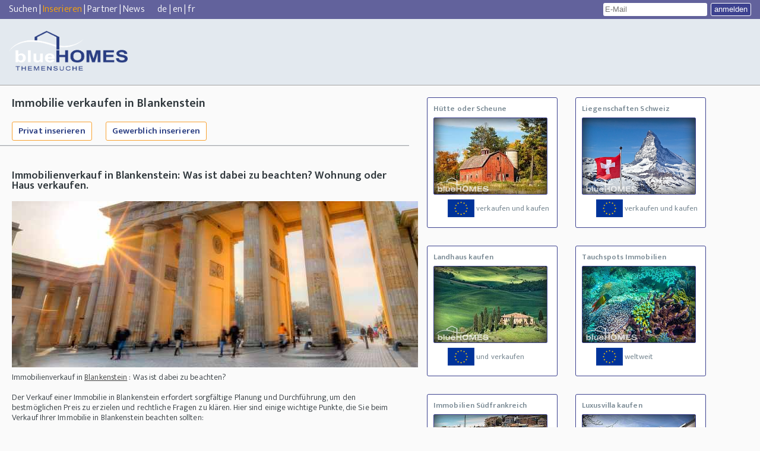

--- FILE ---
content_type: text/html; Charset=ISO-8859-1
request_url: https://www.bluehomes.com/immobilie-verkaufen-blankenstein/33700/inserieren.htm
body_size: 13768
content:


<!DOCTYPE html>
<html lang="DE" >
<head>

<title>&#9655; Immobilienverkauf  in  Blankenstein:  Was  ist  dabei  zu  beachten?  Wohnung  oder  Haus  verkaufen.</title>

<meta http-equiv="pragma" content="no-cache">
<meta http-equiv="expires" content="-1">
<meta http-equiv="content-type" content="text/html; charset=ISO-8859-1">
<meta name="viewport" content="width=device-width, initial-scale=1.0, user-scalable=no">
<link href="/__css/style.css" rel="stylesheet" type="text/css">

<meta property="og:title" content='Haus in Blankenstein kostenlos inserieren. Inserat in nur 4 Minuten Online erstellen.'>
<meta property="og:description" content='Immobilie verkaufen in Blankenstein'>
<meta property="og:image" content='https://www.bluehomes.com/images/1_size/foto28.jpg'>       
    <meta property="og:url" content='Haus in Blankenstein kostenlos inserieren. Inserat in nur 4 Minuten Online erstellen.'>
    
    <meta name="description" content="Haus in Blankenstein kostenlos inserieren. Inserat in nur 4 Minuten Online erstellen.">
    
<meta name="keywords" content="Immobilie Blankenstein kostenlos inserieren, kostenlose Immobilieninserate" >
    


<meta http-equiv="language" content="DE">


<link rel="alternate" hreflang="en" href="https://www.bluehomes.com/vendre.asp?language=en" />
<link rel="alternate" hreflang="fr" href="https://www.bluehomes.com/vendre.asp?language=fr" />

<link rel="alternate" hreflang="de" href="https://www.bluehomes.com/immobilie-verkaufen-blankenstein/33700/inserieren.htm" />
<link rel="canonical" href="https://www.bluehomes.com/immobilie-verkaufen-blankenstein/33700/inserieren.htm" />

<!--[if lt IE 10]>
        <link href="/__css/ie.css" rel="stylesheet" type="text/css">
    <![endif]-->
<link href="/__css/ie.css" rel="stylesheet" media="all and (-ms-high-contrast: none), (-ms-high-contrast: active)" type="text/css">
<link href="/__css/style-480.css" rel="stylesheet" media="screen and (max-width: 1024px)" type="text/css">
<link href="/__css/style-736.css" rel="stylesheet" media="screen and (max-width: 736px)" type="text/css">
<link href="/__css/style-kacheln.css" rel="stylesheet" type="text/css">
<!--[if lt IE]>
        <link href="/__css/ie.css" rel="stylesheet" type="text/css">
    <![endif]-->
<link href="/__css/style-druck.css" rel="stylesheet" media="print">
<link href="/__css/swipe.css" rel="stylesheet" type="text/css">
<link rel="shortcut icon" type="image/x-icon" href="/favicon.ico">

<script src="/_scripts/jquery.unveil.js"></script>
<script src="/blue-int/_scripts/jquery.js"></script>
<script src="/blue-int/_scripts/cuttext.js"></script>
<script type="text/javascript" src="/_scripts/willkommen.js"></script>
<script src="/_scripts/google_analytics.js"></script>


<!-- Global site tag (gtag.js) - Google Analytics -->
<script async src="https://www.googletagmanager.com/gtag/js?id=G-HJ262XWVMR"></script>
<script>
  window.dataLayer = window.dataLayer || [];
  function gtag(){dataLayer.push(arguments);}
  gtag('js', new Date());

  gtag('config', 'G-HJ262XWVMR');
</script>


<link rel="shortcut icon" type="image/x-icon" href="/favicon.ico">

<script type="application/ld+json">
{
	"@context": "http://schema.org",
	"@type": "RealEstateAgent",
	"name": "blueHOMES AG",
	"address": {
		"@type": "PostalAddress",
		"streetAddress": "Implerstr. 16",
		"addressLocality": "M&uuml;nchen",
		"addressRegion": "DE",
		"postalCode": "81371"
	},
	"email": "info@bluehomes.com",
	"telePhone": "++49 (0) 89 747 92 372",
	"url": "https://www.bluehomes.com/",
	"openingHours": "Mo,Tu,We,Th,Fr,Sa,Su 0-0",
	"openingHoursSpecification": [ {
		"@type": "OpeningHoursSpecification",
		"dayOfWeek": [
			"Monday",
			"Tuesday",
			"Wednesday",
			"Thursday",
			"Friday",
			"Saturday",
			"Sunday"
		],
		"opens": "0",
		"closes": "0"
	} ],
	"priceRange":"$"

}
</script>




<script>

!function(f,b,e,v,n,t,s)

{if(f.fbq)return;n=f.fbq=function(){n.callMethod?

n.callMethod.apply(n,arguments):n.queue.push(arguments)};

if(!f._fbq)f._fbq=n;n.push=n;n.loaded=!0;n.version='2.0';

n.queue=[];t=b.createElement(e);t.async=!0;

t.src=v;s=b.getElementsByTagName(e)[0];

s.parentNode.insertBefore(t,s)}(window, document,'script',

'https://connect.facebook.net/en_US/fbevents.js');

fbq('init', '410508533395441');

fbq('track', 'PageView');

</script>

<noscript><img height="1" width="1" style="display:none"

src="https://www.facebook.com/tr?id=410508533395441&ev=PageView&noscript=1"

/></noscript>





<style>
    #anbML.borange:hover { background: white !important;  color: #293d82 !important;}
</style>

</head>
<body>

    <div id="header">
        <div id="topNavi">
            <span class="left"><span>
                <a href="https://www.bluehomes.com/">Suchen</a> |
                
                <a title="Immobilien kostenlos inserieren" href="https://www.bluehomes.com/immobilien-kostenlos-inserieren.html"><label style="color:orange;">Inserieren</label></a> |
                
                <a href="https://www.bluehomes.com/vendre_associe.asp">Partner</a>&nbsp;|&nbsp;<a href="https://www.bluehomes.com/blog.asp">News</a>
                
                &nbsp;&nbsp;&nbsp;&nbsp;&nbsp;</span><span>
                <a href="https://www.bluehomes.com/vendre.asp?language=de">de</a>&nbsp;|&nbsp;<a href="https://www.bluehomes.com/vendre.asp?language=en">en</a>&nbsp;|&nbsp;<a href="https://www.bluehomes.com/vendre.asp?language=fr">fr</a></span>
                
            </span>
            <div class="right">
            
                <form action="/email.asp" method="post" id="login">
                    <input id="eml" name="username" placeholder="E-Mail" type="text" title="Nur für Ihre Mailinglisten Einstellungen. Partner melden sich bitte an der Partnerbox an. Private Anbieter kontaktieren mit der erhaltenen Objektnummer info@bluehomes.com">  <input class="buttonDesing" name="login" value="anmelden" type="submit" >
                </form>
                
            </div>
        </div>





        

        <div id="menuArea"><!-- src="https://www.bluehomes.com/logos/de_transparent/de_logo_250x89_neu1.gif" -->
            <a href="https://www.bluehomes.com"><img src="https://www.bluehomes.com/__css/imgs/logo_logo5.png" alt="Finden Sie Ihren Bauernhof oder Reiterhof, Ihre Wohnung oder Insel bei uns in der Themensuche. Das inserieren eines Objektes ist für Privatanbieter kostenlos. " width="200"></a>
        </div>

     




    </div>
<div id="main" class="descriptionSite search mitKacheln">
	<div class="left">
		<header>
        
        <h1>Immobilie verkaufen in Blankenstein</h1>
            
        <span class="buttonHolder">
            
            <a title="Immobilie verkaufen in Blankenstein" href="/blue-int/verkaufen/objekt_new.1.asp?msObjLand=D&Language=de" class="buttonDesing borange">Privat inserieren</a>
            
            <a title="Haus in Blankenstein kostenlos inserieren. Inserat in nur 4 Minuten Online erstellen." href="/vendre_associe.asp" class="buttonDesing borange">Gewerblich inserieren</a>
        </span>
        <hr style = "border-top: 1px solid #e3e9ef;">
        <!--
        <span class="buttonHolder">
            <p><br></p>
            <form method="post" id="frmanbML" name="frmanbML">
               <input value="" id="anbML" type="text" placeholder="E-Mail" class="buttonDesing borange" name="anbML" size="32" maxsize="80">
                <a class="buttonDesing borange" title="" onclick="frmanbML.submit()">Send E-Mail</a>
            </form>
            
        </span>
        <hr style="border-top: 1px solid #e3e9ef;">
         -->
        </header>

		<div class="contentText">
            
            <h2>Immobilienverkauf  in  Blankenstein:  Was  ist  dabei  zu  beachten?  Wohnung  oder  Haus  verkaufen.</h2>
            <br>
            
            <main>
            
                        <img title="Immobilie verkaufen in Blankenstein" alt="Immobilie verkaufen in Blankenstein" style=" border:0;" src="https://www.bluehomes.com/images/1_size/foto28.jpg">
                
            <p>Immobilienverkauf  in   <a target=_blank href=https://de.wikipedia.org/wiki/Blankenstein>Blankenstein</a> :  Was  ist  dabei  zu  beachten?<br><br>Der  Verkauf  einer  Immobilie  in  Blankenstein  erfordert  sorgfältige  Planung  und  Durchführung,  um  den  bestmöglichen  Preis  zu  erzielen  und  rechtliche  Fragen  zu  klären.  Hier  sind  einige  wichtige  Punkte,  die  Sie  beim  Verkauf  Ihrer  Immobilie  in  Blankenstein  beachten  sollten:<br><br>1.  Bewertung  der  Immobilie:  Bevor  Sie  Ihre  Immobilie  zum  Verkauf  anbieten,  ist  es  wichtig,  den  aktuellen  Marktwert  zu  kennen.  Dieser  kann  je  nach  Lage,  Zustand  und  Ausstattung  der  Immobilie  variieren.<br><br>2.  Verkaufsvorbereitungen:  Stellen  Sie  sicher,  dass  Ihre  Immobilie  in  einem  guten  Zustand  ist,  insbesondere  bei  älteren  Häusern.  Reparaturen  und  Renovierungen  können  den  Wert  Ihrer  Immobilie  erhöhen  und  den  Verkaufsprozess  beschleunigen.<br><br>3.  Wahl  des  richtigen  Verkaufspreises:  Der  Preis  ist  ein  entscheidender  Faktor  beim  Immobilienverkauf.  Setzen  Sie  den  Preis  nicht  zu  hoch  an,  um  potenzielle  Käufer  nicht  abzuschrecken,  aber  auch  nicht  zu  niedrig,  um  einen  Verlust  zu  vermeiden.<br><br>4.  Vermarktung  der  Immobilie:  Nutzen  Sie  verschiedene  Kanäle  wie  Online-Portale,  Zeitungsannoncen  und  lokale  Immobilienmakler,  um  Ihre  Immobilie  einer  breiten  Zielgruppe  zugänglich  zu  machen.<br><br>5.  Besichtigungen  organisieren:  Planen  Sie  Besichtigungstermine,  um  interessierte  Käufer  die  Möglichkeit  zu  geben,  Ihre  Immobilie  persönlich  zu  besichtigen.  Stellen  Sie  sicher,  dass  die  Immobilie  sauber  und  ordentlich  ist,  um  einen  guten  Eindruck  zu  hinterlassen.<br><br>6.  Angebote  prüfen:  Sobald  Sie  Angebote  erhalten  haben,  sollten  Sie  diese  sorgfältig  prüfen  und  auf  mögliche  Fallstricke  achten.  Lassen  Sie  sich  bei  Bedarf  von  einem  Anwalt  beraten.<br><br>7.  Kaufvertrag  erstellen:  Bevor  Sie  den  Vertrag  unterschreiben,  sollten  Sie  sicherstellen,  dass  alle  wichtigen  Punkte  wie  Kaufpreis,  Zahlungsbedingungen,  Zusicherungen  und  Fristen  klar  und  eindeutig  formuliert  sind.<br><br>8.  Notartermin:  Der  Verkauf  einer  Immobilie  muss  notariell  beglaubigt  werden.  Der  Notar  überprüft  den  Vertrag  und  beurkundet  den  Verkauf.<br><br>9.  Übergabe  der  Immobilie:  Übergabe  und  Bezahlung  finden  in  der  Regel  am  Tag  der  Beurkundung  statt.  Stellen  Sie  sicher,  dass  Sie  alle  erforderlichen  Unterlagen  und  Schlüssel  bereitstellen.<br><br>10.  Nachbereitung:  Nach  dem  Verkauf  sollten  Sie  sicherstellen,  dass  alle  Verträge  wie  Strom,  Wasser  und  Gas  auf  den  neuen  Eigentümer  übertragen  werden  und  Sie  sich  um  die  Ummeldung  Ihrer  Meldeadresse  kümmern.<br><br>Insgesamt  erfordert  der  Verkauf  einer  Immobilie  in  Blankenstein  sorgfältige  Planung,  um  erfolgreich  zu  sein.  Wenn  Sie  sich  unsicher  sind,  können  Sie  einen  Immobilienmakler  oder  Rechtsanwalt  zu  Rate  ziehen,  um  den  Prozess  reibungslos  abzuwickeln.</p>
            
                <P><P><B>Hier unterhalb finden Sie nun eine emotionale Lagebeschreibung zu Blankenstein. Gerne können Sie diese in Ihren Anzeigen und Inseraten zum Verkauf ihrer Immobilie verwenden. Eine blumige und ansprechende Beschreibung der Lage ist sehr wichtig.</B></p>
            
            <p><b>Blankenstein</b>  -  ein  beschauliches  Städtchen  im  Herzen  von  <b>Deutschland</b>,  umgeben  von  grünen  Hügeln  und  malerischen  Wäldern.  Eine  wahre  Idylle,  die  jeden  Besucher  sofort  verzaubert.  Die  kleine  Gemeinde  liegt  im  Nordosten  des  Landes  und  ist  umgeben  von  zahlreichen  mittelalterlichen  <b>Burgen</b>  und  Schlössern.<br><br>Die  Geschichte  von  Blankenstein  reicht  bis  ins  Mittelalter  zurück.  Die  ersten  Siedlungen  entstanden  bereits  im  12.  Jahrhundert  und  noch  heute  sind  viele  Gebäude  aus  dieser  Zeit  erhalten.  Besonders  beeindruckend  ist  die  imposante  <b>Burg  Blankenstein</b>,  die  majestätisch  über  der  Stadt  thront  und  eine  atemberaubende  Aussicht  über  das  Umland  bietet.  Ein  absolutes  Muss  für  alle  Geschichtsliebhaber  und  Abenteurer.<br><br>Aber  nicht  nur  die  Burg,  auch  die  anderen  Gebäude  in  Blankenstein  sind  ein  wahrer  Hingucker.  Die  engen  Gassen  sind  gesäumt  von  liebevoll  restaurierten  <b>Fachwerkhäusern</b>  und  kleinen  <b>Cafés</b>,  die  zum  Verweilen  einladen.  Hier  kann  man  die  Ruhe  genießen  und  den  Alltagsstress  vergessen.<br><br>Doch  Blankenstein  hat  noch  mehr  zu  bieten.  Der  idyllische  Stadtpark  ist  ein  beliebter  Treffpunkt  für  Jung  und  Alt.  Hier  kann  man  gemütlich  spazieren  gehen,  die  Natur  genießen  oder  einfach  nur  die  Seele  baumeln  lassen.  Besonders  im  Frühling,  wenn  die  <b>Kirschbäume</b>  blühen,  ist  der  Park  ein  wahres  Farbenmeer  und  ein  perfektes  Fotomotiv.<br><br>Und  auch  kulinarisch  hat  Blankenstein  einiges  zu  bieten.  Von  rustikalen  Gasthäusern  bis  hin  zu  internationalen  Restaurants  ist  hier  für  jeden  Geschmack  etwas  dabei.  Besonders  zu  empfehlen  sind  die  typisch  deutschen  Gerichte  wie  <b>Sauerbraten</b>  oder  <b>Thüringer  Klöße</b>,  die  man  unbedingt  probiert  haben  sollte.  Ein  echter  Geheimtipp  sind  auch  die  vielen  kleinen  <b>Weinberge</b>,  die  sich  rund  um  die  Stadt  erstrecken  und  die  beste  <b>Winzersekt</b>  der  Region  produzieren.<br><br>Blankenstein  ist  aber  nicht  nur  für  seine  Schönheit  und  seine  Kulinarik  bekannt,  sondern  auch  für  die  herzlichen  und  gastfreundlichen  Bewohner.  Hier  fühlt  man  sich  sofort  wie  zu  Hause  und  wird  mit  offenen  Armen  empfangen.  Es  ist  dieses  besondere  Flair,  das  Blankenstein  zu  einem  wahren  Geheimtipp  macht  und  jedes  Jahr  zahlreiche  Besucher  in  seinen  Bann  zieht.<br><br>Also  komm  vorbei  und  lass  dich  verzaubern  von  der  Magie  Blankensteins.  Ob  alleine,  mit  Freunden  oder  mit  der  Familie,  hier  wartet  ein  unvergesslicher  Aufenthalt  auf  dich.  Wir  freuen  uns  auf  deinen  Besuch!</p>
            

            <br />

            
                <P><B>In bis zu 5 Themenbereichen Immobilien kostenlos inserieren</B><P>Privatanbieter können bei uns in bis zu 5 Themenbereichen Immobilien kostenlos inserieren. Auch als gewerblicher Anbieter, als Makler oder Bauträger können Sie Immobilien kostenlos inserieren. Geben Sie bitte hierzu die Daten Ihres Angebotes über den entsprechenden Link (hier oberhalb oder unterhalb) ein. Alternativ können Sie uns aber auch gerne Informationen, Unterlagen, Texte, Exposés einfach per Email zusenden an: info@blueHOMES.com. Kostenfreie Anzeigenschaltung in 3 Sprachen, englisch, französisch, deutsch. Veröffentlichung in bis zu 5 Themenbereichen. Gezielt und zielgruppenorientiert passende Käufer finden. Neben Häusern und Wohnungen können auch Grundstücke, Spezialimmobilien, Auslandsimmobilien kostenlos inseriert werden, sowie Bauland und Freizeitgrundstücke. Inserieren Sie Bauernhöfe und Bauernhäuser, Landhäuser, Reiterhöfe und Weingüter, Wassermühlen, Gutshöfe und Schlösser gezielt auf unseren vielen Immobilien-Themenseiten. Hinweis: Mit Wirkung zum 23.12.2020 trat eine neue gesetzliche Regelung in Kraft. Das Schalten des Immobilieninserates bleibt für Sie aber nach wie vor kostenfrei. Erst wenn wir einen konkreten Kaufinteressenten für Sie gefunden haben, der Ihre Immobilie nach Studium der Unterlagen und nach Bestätigung der Geschäftsbingungen auch wirklich besichtigen möchte, sprechen wir Sie wegen der neuen Modalitäten an. In Abhängigkeit von der Art der Immobilie, der Lage der Immobilie und der Höhe des Kaufpreises bieten wir Ihnen dann entsprechend angepasste Optionen an. Unsere Themenseiten werden im Internet bestens gefunden und besucht. Ganz egal was für Immobilien Sie kostenlos inserieren möchten. Neben der deutschen Nachfrage nach Immobilien, kaufen auch Engländer und Irländer, Holländer, Belgier, Skandinavier, Franzosen, Spanier, Osteuropäer, sowie amerikanische, russische und israelische Interessenten zur Zeit ein. Von der selbstgenutzten Wohnimmobilie, ob Haus oder Wohnung, über die Gewerbeimmobilie bis hin zur Kapitalanlage in allen Preisklassen. Sehr gut verkaufen sich auch ländliche Objekte, ob Bauernhaus, Bauernhof, Reiterhof oder Weingut, bei uns können Sie alles kostenlos inserieren. Aber auch das solide deutsche Einfamilienhaus, die vermietete oder leer stehende Eigentumswohnung sowie gastronomische Objekte stoßen auf eine solide und beständige internationale Nachfrage. Wir bieten Ihre Immobilie per Email allen dafür in Frage kommenden Interessenten aus unserem Kundenstamm an (derzeit weit über 200.000 vorgemerkte Kaufinteressenten). Außerdem inserieren wir Ihre Immobilien kostenlos in jeweils bis zu 5 passenden Themenseiten und wir inserieren Ihre Immobilien auch kostenlos in vielen weiteren, dafür geeigneten Portalen und wir bieten sie auch über unser Partnernetzwerk für Sie kostenlos mit an. Geben Sie die Objektanschrift und einen kurzen Exposétext ein. Danach können Sie Ihre persönlichen Kontaktdaten eingeben und Ihre Immobilien kostenlos inserieren.</p>
            

            <span class="buttonHolder">
                
                <a title="Immobilie verkaufen in Blankenstein" href="/blue-int/verkaufen/objekt_new.1.asp?msObjLand=D&Language=de" class="buttonDesing borange">Privat inserieren</a>
                
                <a title="Haus in Blankenstein kostenlos inserieren. Inserat in nur 4 Minuten Online erstellen." href="/vendre_associe.asp" class="buttonDesing borange">Gewerblich inserieren</a>
                <br><br>
            </span>

            
            <p>&gt;&gt;<a title="Teilungsversteigerung" href="/teilungsversteigerung/inserat.html">Teilungsversteigerung</a><br />
            &gt;&gt;<a title="Haus verkaufen" href="/haus-verkaufen/inserat.html">Haus verkaufen</a><br />
            &gt;&gt;<a title="Wohnung verkaufen" href="/wohnung-verkaufen/inserat.html">Wohnung verkaufen</a>
            </p>
            

            </main>
        </div>
	</div>

    <div class="right">
		<a  title='Hütte oder Scheune kaufen und verkaufen' href='https://www.bluehomes.com/Huette-und-Scheune-kaufen+verkaufen/kat.html' class='standardKacheln blueKacheln'><b>Hütte oder Scheune</b>
<span title="Hütte oder Scheune in Europa verkaufen oder kaufen schnell und unkompliziert." class="preview lateImageLoad" data-imgurl='/images/tiles/Huetten.jpg'><img alt="Hütte oder Scheune" class="wasserzeichen" src="/__images/bluehomes-wasserzeichen.png" title="Hütte oder Scheune" ></span>
<span class="slogan"><img class="flag" src="/__images/eu-flag.png" alt="Hütte oder Scheune"> verkaufen und kaufen</span></a><a  title='Immobilien in der Schweiz kaufen und verkaufen' href='https://www.bluehomes.com/Liegenschaften-Schweiz-kaufen+verkaufen/kat.html' class='standardKacheln blueKacheln'><b>Liegenschaften Schweiz</b>
<span title="Liegenschaften in der Schweiz verkaufen und kaufen Sie bei uns schnell und unkompliziert." class="preview lateImageLoad" data-imgurl='/images/tiles/Liegenschaften_Schweiz.jpg'><img alt="Liegenschaften Schweiz" class="wasserzeichen" src="/__images/bluehomes-wasserzeichen.png" title="Liegenschaften Schweiz" ></span>
<span class="slogan"><img class="flag" src="/__images/eu-flag.png" alt="Liegenschaften Schweiz"> verkaufen und kaufen</span></a><a  title='&#9989; Landhaus kaufen und verkaufen, Landgut kaufen, Landhaus Immobilien' href='https://www.bluehomes.com/Landhaus/kaufen+verkaufen/kat.html' class='standardKacheln blueKacheln'><b>Landhaus kaufen</b>
<span title="Verkaufen oder kaufen Sie Landhaus Immobilien in ganz Europa." class="preview lateImageLoad" data-imgurl='/images/tiles/Landhaus.jpg'><img alt="Landhaus kaufen" class="wasserzeichen" src="/__images/bluehomes-wasserzeichen.png" title="Landhaus kaufen" ></span>
<span class="slogan"><img class="flag" src="/__images/eu-flag.png" alt="Landhaus kaufen"> und verkaufen</span></a><a  title='Tauchspot Immobilien kaufen und verkaufen' href='https://www.bluehomes.com/Tauchspot/Tauchspot-Immobilien-kaufen-verkaufen/kat.html' class='standardKacheln blueKacheln'><b>Tauchspots Immobilien</b>
<span title="Immobilien für Taucher rund um den Globus." class="preview lateImageLoad" data-imgurl='/images/tiles/Taucher-Immobilien.jpg'><img alt="Tauchspots Immobilien" title="Tauchspots Immobilien"  class="wasserzeichen" src="/__images/bluehomes-wasserzeichen.png"></span>
<span class="slogan"><img class="flag" src="/__images/eu-flag.png" alt="Tauchspots Immobilien"> weltweit</span></a><a  title='Immobilien Südfrankreich kaufen und verkaufen und inserieren' href='https://www.bluehomes.com/Immobilien/Suedfrankreich/kaufen+verkaufen/place.html' class='standardKacheln blueKacheln'><b>Immobilien Südfrankreich</b>
<span title="Immobilien Südfrankreich kaufen und verkaufen" class="preview lateImageLoad" data-imgurl='/images/tiles/Suedfrankreich.jpg'><img alt="Immobilien Südfrankreich" title="Immobilien Südfrankreich"  class="wasserzeichen" src="/__images/bluehomes-wasserzeichen.png"></span>
<span class="slogan"><img class="flag" src="/__images/eu-flag.png" alt="Immobilien Südfrankreich"> kaufen und verkaufen</span></a><a  title='Luxusvilla kaufen und Luxusimmobilien verkaufen' href='https://www.bluehomes.com/Luxusvillen-kaufen+verkaufen/kat.html' class='standardKacheln blueKacheln'><b>Luxusvilla kaufen</b>
<span title="Verkaufen oder kaufen Sie Luxus Immobilien in ganz Europa." class="preview lateImageLoad" data-imgurl='/images/tiles/Luxusvillen.jpg'><img alt="Luxusvilla kaufen" title="Luxusvilla kaufen" class="wasserzeichen" src="/__images/bluehomes-wasserzeichen.png"></span>
<span class="slogan"><img class="flag" src="/__images/eu-flag.png" alt="Luxusvilla kaufen"> und verkaufen</span>
</a><a  title='Weingut verkaufen und kaufen' href='https://www.bluehomes.com/Weingut/kaufen+verkaufen/kat.html' class='standardKacheln blueKacheln'><b>Weingut verkaufen</b>
<span title="Verkaufen oder kaufen Sie ein Weingut schnell und unkompliziert." class="preview lateImageLoad" data-imgurl='/images/tiles/Weingueter.jpg'><img  title="Weingut verkaufen" alt="Weingut verkaufen" class="wasserzeichen" src="/__images/bluehomes-wasserzeichen.png"></span>
<span class="slogan"><img class="flag" src="/__images/eu-flag.png" alt="Weingut verkaufen"> und kaufen</span></a><a  title='Immobilien in Ungarn kaufen und verkaufen bei uns.' href='https://www.bluehomes.com/Immobilien-Ungarn-kaufen+verkaufen/kat.html' class='standardKacheln blueKacheln'><b>Immobilien Ungarn</b>
<span title="Immobilien Ungarn kaufen und verkaufen" class="preview lateImageLoad" data-imgurl='/images/tiles/Immobilien_Ungarn.jpg'><img alt="Immobilien Ungarn" class="wasserzeichen" src="/__images/bluehomes-wasserzeichen.png" title="Immobilien Ungarn" ></span>
<span class="slogan"><img class="flag" src="/__images/eu-flag.png" alt="Immobilien Ungarn"> kaufen und verkaufen</span></a><span class='standardKacheln blueKacheln'><B>Werben auf blueHOMES world wide free listing.</B> Werben Sie in dem höchst lukrativen Umfeld der Immobilienbranche. Immobilienerwerber die umziehen, brauchen alles neu und sind darüber hinaus äußerst solvent ..
<br /><br /> <a href=/immobilien-inserat-kostenlos/inserat.html title='Immobilieninserat kostenlos'>Immobilieninserat kostenlos</a>
<br />
<a href=/immobilien-kostenlos-anbieten/inserat.html title='Immobilien kostenlos anbieten'>Immobilie kostenlos anbieten</a> 
<br />
<a href=/immobilien-kostenlos-einstellen/inserat.html title='Immobilien kostenlos einstellen'>Immobilien kostenlos einstellen</a></span><span class='standardKacheln blueKacheln'><B>blueHOMES</B> hat die Immobiliensuche nach <B>Themen</B> organisiert. Bei den meisten Portalen können Sie nur nach Haus oder Wohnung suchen und Sie müssen vorab schon wissen wo Sie hin wollen. Bei blueHOMES kann man z.B. ein schönes Herrenhaus oder einen Bauernhof mit von Ihnen bestimmten Kriterien in ganz Europa suchen.</span> 
	</div>


</div>
<footer>

<div id='bottom' class='notMobil'>
<h3><a title='Aktuelle blueHOMES immoNEWS' href='/news/immonews.html'>Aktuell: blueHOMES immoNEWS</a></h3>
<div id='bottomhinweis'><a href='https://www.bluehomes.com/immobilien-kostenlos-inserieren.html'> ... hier kostenlos inserieren ... </a></div>	<div class='subthemen'>
	<ul>
		<li>
		<ul>
<li><a title='Agrarland Wälder Jagden verkaufen' href='/Agrarland-Waelder-Jagden-kaufen/AJA/de/theme.html'>Agrarland Wälder Jagden</a></li>
<li><a title='Alleinlage kaufen' href='/Alleinlage-kaufen/10AL/de/theme.html'>Alleinlage</a></li>
<li><a title='Am Wasser, Meernähe, Inseln kaufen und verkaufen' href='/Am-Wasser-Meernaehe-Inseln-kaufen/10OM/de/theme.html'>Am Wasser, Meernähe, Inseln</a></li>
<li><a title='Anlageobjekte kostenlos inserieren' href='/Anlageobjekte-kaufen/1AN/de/theme.html'>Anlageobjekte</a></li>

</ul></li><li><ul>
<li><a title='Bauernhöfe Weingüter Reiterhöfe verkaufen' href='/Bauernhoefe-Weingueter-Reiterhoefe-kaufen/4LA/de/theme.html'>Bauernhöfe Weingüter Reiterhöfe</a></li>
<li><a title='Baugrundstücke kaufen' href='/Baugrundstuecke-kaufen/7BA/de/theme.html'>Baugrundstücke</a></li>
<li><a title='Bergbau kaufen und verkaufen' href='/Bergbau-kaufen/14BB/de/theme.html'>Bergbau</a></li>
<li><a title='Berghütte, Wintersport, Gebirge kostenlos inserieren' href='/Berghuette-Wintersport-Gebirge-kaufen/10WS/de/theme.html'>Berghütte, Wintersport, Gebirge</a></li>

</ul></li><li><ul>
<li><a title='Charakterimmobilien Exotisches verkaufen' href='/Charakterimmobilien-Exotisches-kaufen/12CH/de/theme.html'>Charakterimmobilien Exotisches</a></li>
<li><a title='Dorfhäuser Stadthäuser kaufen' href='/Dorfhaeuser-Stadthaeuser-kaufen/2DO/de/theme.html'>Dorfhäuser Stadthäuser</a></li>
<li><a title='Ferien, Golf, Freizeitimmobilien kaufen und verkaufen' href='/Ferien-Golf-Freizeitimmobilien-kaufen/10GG/de/theme.html'>Ferien, Golf, Freizeitimmobilien</a></li>
<li><a title='Gastronomie, Hotels, Camping kostenlos inserieren' href='/Gastronomie-Hotels-Camping-kaufen/8GA/de/theme.html'>Gastronomie, Hotels, Camping</a></li>

</ul></li><li><ul>
<li><a title='Gewerbeobjekte verkaufen' href='/Gewerbeobjekte-kaufen/9GE/de/theme.html'>Gewerbeobjekte</a></li>
<li><a title='Haus kaufen kaufen' href='/Haus-kaufen-kaufen/6FE/de/theme.html'>Haus kaufen</a></li>
<li><a title='Investoren Bauträger kaufen und verkaufen' href='/Investoren-Bautraeger-kaufen/10IN/de/theme.html'>Investoren Bauträger</a></li>
<li><a title='Land-/Bauernhäuser Mühlen Scheunen kostenlos inserieren' href='/Land-Bauernhaeuser-Muehlen-Scheunen-kaufen/1LH/de/theme.html'>Land-/Bauernhäuser Mühlen Scheunen</a></li>

</ul></li><li><ul>
<li><a title='Luxusvillen Herrenhäuser Schlösser verkaufen' href='/Luxusvillen-Herrenhaeuser-Schloesser-kaufen/5SC/de/theme.html'>Luxusvillen Herrenhäuser Schlösser</a></li>
<li><a title='Mehrfamilienhaus, Haus mit Einliegerw. kaufen' href='/Mehrfamilienhaus-Haus-mit-Einliegerw-kaufen/10MH/de/theme.html'>Mehrfamilienhaus, Haus mit Einliegerw.</a></li>
<li><a title='Mehrgenerationenhaus kaufen und verkaufen' href='/Mehrgenerationenhaus-kaufen/9MG/de/theme.html'>Mehrgenerationenhaus</a></li>
<li><a title='Seniorenresidenzen kostenlos inserieren' href='/Seniorenresidenzen-kaufen/0SR/de/theme.html'>Seniorenresidenzen</a></li>

</ul></li><li><ul>
<li><a title='Wohnen und Arbeiten verkaufen' href='/Wohnen-und-Arbeiten-kaufen/10WA/de/theme.html'>Wohnen und Arbeiten</a></li>
<li><a title='Wohnung kaufen kaufen' href='/Wohnung-kaufen-kaufen/3WO/de/theme.html'>Wohnung kaufen</a></li>
</ul></li></ul>


	</div><!-- end subthemen -->

	<div class='subthemen'>
	<p><ul>	<li><a title='Immobilien Magdeburg' href=https://www.bluehomes.com/Immobilien-Magdeburg-Sachsen-Anhalt/D/D090/de/secteur.html>Immobilien Magdeburg</a></li>
	<li><a title='Immobilien Leipzig' href=https://www.bluehomes.com/Immobilien-Leipzig-Sachsen/D/D097/de/secteur.html>Immobilien Leipzig</a></li>
	<li><a title='Immobilien Hamburg' href=https://www.bluehomes.com/Immobilien-Hamburg/D/D070/de/secteur.html>Immobilien Hamburg</a></li>
	<li><a title='Immobilien Frankfurt' href=https://www.bluehomes.com/Immobilien-Frankfurt-Stadt/D/D042/D133/de/secteur3.html>Immobilien Frankfurt</a></li>
	<li><a title='Immobilien Wiesbaden' href=https://www.bluehomes.com/Immobilien-Wiesbaden-Stadt/D/D042/D126/de/secteur3.html>Immobilien Wiesbaden</a></li>
	</ul></p>
	</div><!-- end towns -->

<div class='subLaender'>
	<ul>
		<li>
		<ul>

<li><a title='Mit uns Immobilien Aegypten kaufen und verkaufen' href='/Immobilien-Aegypten/ET/de/debut.html'>Aegypten</a></li>
<li><a title='Immobilien Albanien kaufen' href='/Immobilien-Albanien/ALB/de/debut.html'>Albanien</a></li>
<li><a title='Schnell und unkompliziert Immobilien Andorra verkaufen' href='/Immobilien-Andorra/AND/de/debut.html'>Andorra</a></li>
<li><a title='Bei uns k&ouml;nnen Sie Immobilien Argentinien kostenlos inserieren' href='/Immobilien-Argentinien/RA/de/debut.html'>Argentinien</a></li>

</ul></li><li><ul>
<li><a title='Immobilien Aserbaidschan kostenfrei anbieten' href='/Immobilien-Aserbaidschan/AZ/de/debut.html'>Aserbaidschan</a></li>
<li><a title='Immobilien Australien kostenlose Anzeigenschaltung' href='/Immobilien-Australien/AUS/de/debut.html'>Australien</a></li>
<li><a title='Immobilien Bahamas kostenlose Kleinanzeigen' href='/Immobilien-Bahamas/BS/de/debut.html'>Bahamas</a></li>
<li><a title='Immobilien Belgien kostenlose Immobilienanzeige' href='/Immobilien-Belgien/B/de/debut.html'>Belgien</a></li>

</ul></li><li><ul>
<li><a title='Immobilien Bosnien-Herzegowina Inserat kostenlos' href='/Immobilien-Bosnien-Herzegowina/BIH/de/debut.html'>Bosnien-Herzegowina</a></li>
<li><a title='Immobilien Brasilien kostenlos einstellen' href='/Immobilien-Brasilien/BR/de/debut.html'>Brasilien</a></li>
<li><a title='Mit uns Immobilien Bulgarien kaufen und verkaufen' href='/Immobilien-Bulgarien/BG/de/debut.html'>Bulgarien</a></li>
<li><a title='Immobilien Cape Verde kaufen' href='/Immobilien-Cape-Verde/CPV/de/debut.html'>Cape Verde</a></li>

</ul></li><li><ul>
<li><a title='Schnell und unkompliziert Immobilien Cayman Islands verkaufen' href='/Immobilien-Cayman-Islands/CYM/de/debut.html'>Cayman Islands</a></li>
<li><a title='Bei uns k&ouml;nnen Sie Immobilien Chile kostenlos inserieren' href='/Immobilien-Chile/RCH/de/debut.html'>Chile</a></li>
<li><a title='Immobilien Costa Rica kostenfrei anbieten' href='/Immobilien-Costa-Rica/CR/de/debut.html'>Costa Rica</a></li>
<li><a title='Immobilien Dänemark kostenlose Anzeigenschaltung' href='/Immobilien-Daenemark/DK/de/debut.html'>Dänemark</a></li>

</ul></li><li><ul>
<li><a title='Immobilien Deutschland kostenlose Kleinanzeigen' href='/Immobilien-Deutschland/D/de/debut.html'>Deutschland</a></li>
<li><a title='Immobilien Dominikanische Republik kostenlose Immobilienanzeige' href='/Immobilien-Dominikanische-Republik/DOM/de/debut.html'>Dominikanische Republik</a></li>
<li><a title='Immobilien Ecuador Inserat kostenlos' href='/Immobilien-Ecuador/EC/de/debut.html'>Ecuador</a></li>
<li><a title='Immobilien Estland kostenlos einstellen' href='/Immobilien-Estland/EST/de/debut.html'>Estland</a></li>

</ul></li><li><ul>
<li><a title='Mit uns Immobilien Finnland kaufen und verkaufen' href='/Immobilien-Finnland/FIN/de/debut.html'>Finnland</a></li>
<li><a title='Immobilien Frankreich kaufen' href='/Immobilien-Frankreich/F/de/debut.html'>Frankreich</a></li>
<li><a title='Schnell und unkompliziert Immobilien French Polynesia verkaufen' href='/Immobilien-French-Polynesia/PYF/de/debut.html'>French Polynesia</a></li>
<li><a title='Bei uns k&ouml;nnen Sie Immobilien Gambia kostenlos inserieren' href='/Immobilien-Gambia/WAG/de/debut.html'>Gambia</a></li>

</ul></li><li><ul>
<li><a title='Immobilien Georgien kostenfrei anbieten' href='/Immobilien-Georgien/GE/de/debut.html'>Georgien</a></li>
<li><a title='Immobilien Ghana kostenlose Anzeigenschaltung' href='/Immobilien-Ghana/GH/de/debut.html'>Ghana</a></li>
<li><a title='Immobilien Gibraltar kostenlose Kleinanzeigen' href='/Immobilien-Gibraltar/GBZ/de/debut.html'>Gibraltar</a></li>
<li><a title='Immobilien Grenada kostenlose Immobilienanzeige' href='/Immobilien-Grenada/WG/de/debut.html'>Grenada</a></li>

</ul></li><li><ul>
<li><a title='Immobilien Griechenland Inserat kostenlos' href='/Immobilien-Griechenland/GR/de/debut.html'>Griechenland</a></li>
<li><a title='Immobilien Großbritannien kostenlos einstellen' href='/Immobilien-Grossbritannien/GB/de/debut.html'>Großbritannien</a></li>
<li><a title='Mit uns Immobilien Guatemala kaufen und verkaufen' href='/Immobilien-Guatemala/GCA/de/debut.html'>Guatemala</a></li>
<li><a title='Immobilien Indien kaufen' href='/Immobilien-Indien/IND/de/debut.html'>Indien</a></li>

</ul></li><li><ul>
<li><a title='Schnell und unkompliziert Immobilien Indonesien verkaufen' href='/Immobilien-Indonesien/RI/de/debut.html'>Indonesien</a></li>
<li><a title='Bei uns k&ouml;nnen Sie Immobilien Irland kostenlos inserieren' href='/Immobilien-Irland/IRL/de/debut.html'>Irland</a></li>
<li><a title='Immobilien Island kostenfrei anbieten' href='/Immobilien-Island/ISL/de/debut.html'>Island</a></li>
<li><a title='Immobilien Israel kostenlose Anzeigenschaltung' href='/Immobilien-Israel/IL/de/debut.html'>Israel</a></li>

</ul></li><li><ul>
<li><a title='Immobilien Italien kostenlose Kleinanzeigen' href='/Immobilien-Italien/I/de/debut.html'>Italien</a></li>
<li><a title='Immobilien Jamaika kostenlose Immobilienanzeige' href='/Immobilien-Jamaika/JA/de/debut.html'>Jamaika</a></li>
<li><a title='Immobilien Kanada Inserat kostenlos' href='/Immobilien-Kanada/CDN/de/debut.html'>Kanada</a></li>
<li><a title='Immobilien Kenia kostenlos einstellen' href='/Immobilien-Kenia/EAH/de/debut.html'>Kenia</a></li>

</ul></li><li><ul>
<li><a title='Mit uns Immobilien Kolumbien kaufen und verkaufen' href='/Immobilien-Kolumbien/COL/de/debut.html'>Kolumbien</a></li>
<li><a title='Immobilien Kosovo kaufen' href='/Immobilien-Kosovo/XXK/de/debut.html'>Kosovo</a></li>
<li><a title='Schnell und unkompliziert Immobilien Kroatien verkaufen' href='/Immobilien-Kroatien/HR/de/debut.html'>Kroatien</a></li>
<li><a title='Bei uns k&ouml;nnen Sie Immobilien Lettland kostenlos inserieren' href='/Immobilien-Lettland/LV/de/debut.html'>Lettland</a></li>

</ul></li><li><ul>
<li><a title='Immobilien Libanon kostenfrei anbieten' href='/Immobilien-Libanon/RL/de/debut.html'>Libanon</a></li>
<li><a title='Immobilien Liechtenstein kostenlose Anzeigenschaltung' href='/Immobilien-Liechtenstein/LIE/de/debut.html'>Liechtenstein</a></li>
<li><a title='Immobilien Litauen kostenlose Kleinanzeigen' href='/Immobilien-Litauen/LT/de/debut.html'>Litauen</a></li>
<li><a title='Immobilien Luxemburg kostenlose Immobilienanzeige' href='/Immobilien-Luxemburg/L/de/debut.html'>Luxemburg</a></li>

</ul></li><li><ul>
<li><a title='Immobilien Madagaskar Inserat kostenlos' href='/Immobilien-Madagaskar/RM/de/debut.html'>Madagaskar</a></li>
<li><a title='Immobilien Malaysia kostenlos einstellen' href='/Immobilien-Malaysia/MAL/de/debut.html'>Malaysia</a></li>
<li><a title='Mit uns Immobilien Malta kaufen und verkaufen' href='/Immobilien-Malta/M/de/debut.html'>Malta</a></li>
<li><a title='Immobilien Marokko kaufen' href='/Immobilien-Marokko/MA/de/debut.html'>Marokko</a></li>

</ul></li><li><ul>
<li><a title='Schnell und unkompliziert Immobilien Mauritius verkaufen' href='/Immobilien-Mauritius/MS/de/debut.html'>Mauritius</a></li>
<li><a title='Bei uns k&ouml;nnen Sie Immobilien Mazedonien kostenlos inserieren' href='/Immobilien-Mazedonien/MK/de/debut.html'>Mazedonien</a></li>
<li><a title='Immobilien Mexico kostenfrei anbieten' href='/Immobilien-Mexico/MEX/de/debut.html'>Mexico</a></li>
<li><a title='Immobilien Monaco kostenlose Anzeigenschaltung' href='/Immobilien-Monaco/MC/de/debut.html'>Monaco</a></li>

</ul></li><li><ul>
<li><a title='Immobilien Montenegro kostenlose Kleinanzeigen' href='/Immobilien-Montenegro/MNE/de/debut.html'>Montenegro</a></li>
<li><a title='Immobilien Neuseeland kostenlose Immobilienanzeige' href='/Immobilien-Neuseeland/NZ/de/debut.html'>Neuseeland</a></li>
<li><a title='Immobilien Niederlande Inserat kostenlos' href='/Immobilien-Niederlande/NL/de/debut.html'>Niederlande</a></li>
<li><a title='Immobilien Niederländische Antillen kostenlos einstellen' href='/Immobilien-Niederlaendische-Antillen/NA/de/debut.html'>Niederländische Antillen</a></li>

</ul></li><li><ul>
<li><a title='Mit uns Immobilien Norwegen kaufen und verkaufen' href='/Immobilien-Norwegen/N/de/debut.html'>Norwegen</a></li>
<li><a title='Immobilien Oesterreich kaufen' href='/Immobilien-Oesterreich/A/de/debut.html'>Oesterreich</a></li>
<li><a title='Schnell und unkompliziert Immobilien Oman verkaufen' href='/Immobilien-Oman/OM/de/debut.html'>Oman</a></li>
<li><a title='Bei uns k&ouml;nnen Sie Immobilien Panama kostenlos inserieren' href='/Immobilien-Panama/PA/de/debut.html'>Panama</a></li>

</ul></li><li><ul>
<li><a title='Immobilien Paraguay kostenfrei anbieten' href='/Immobilien-Paraguay/PY/de/debut.html'>Paraguay</a></li>
<li><a title='Immobilien Peru kostenlose Anzeigenschaltung' href='/Immobilien-Peru/PE/de/debut.html'>Peru</a></li>
<li><a title='Immobilien Philippinen kostenlose Kleinanzeigen' href='/Immobilien-Philippinen/RP/de/debut.html'>Philippinen</a></li>
<li><a title='Immobilien Polen kostenlose Immobilienanzeige' href='/Immobilien-Polen/PL/de/debut.html'>Polen</a></li>

</ul></li><li><ul>
<li><a title='Immobilien Portugal Inserat kostenlos' href='/Immobilien-Portugal/PT/de/debut.html'>Portugal</a></li>
<li><a title='Immobilien Rumänien kostenlos einstellen' href='/Immobilien-Rumaenien/RO/de/debut.html'>Rumänien</a></li>
<li><a title='Mit uns Immobilien Russland kaufen und verkaufen' href='/Immobilien-Russland/RUS/de/debut.html'>Russland</a></li>
<li><a title='Immobilien San Marino kaufen' href='/Immobilien-San-Marino/RSM/de/debut.html'>San Marino</a></li>

</ul></li><li><ul>
<li><a title='Schnell und unkompliziert Immobilien Sansibar verkaufen' href='/Immobilien-Sansibar/EAZ/de/debut.html'>Sansibar</a></li>
<li><a title='Bei uns k&ouml;nnen Sie Immobilien Schweden kostenlos inserieren' href='/Immobilien-Schweden/S/de/debut.html'>Schweden</a></li>
<li><a title='Immobilien Schweiz kostenfrei anbieten' href='/Immobilien-Schweiz/CH/de/debut.html'>Schweiz</a></li>
<li><a title='Immobilien Senegal kostenlose Anzeigenschaltung' href='/Immobilien-Senegal/SN/de/debut.html'>Senegal</a></li>

</ul></li><li><ul>
<li><a title='Immobilien Serbien und Montenegro kostenlose Kleinanzeigen' href='/Immobilien-Serbien-und-Montenegro/YU/de/debut.html'>Serbien und Montenegro</a></li>
<li><a title='Immobilien Slowakische Republik kostenlose Immobilienanzeige' href='/Immobilien-Slowakische-Republik/SK/de/debut.html'>Slowakische Republik</a></li>
<li><a title='Immobilien Slowenien Inserat kostenlos' href='/Immobilien-Slowenien/SLO/de/debut.html'>Slowenien</a></li>
<li><a title='Immobilien Spanien kostenlos einstellen' href='/Immobilien-Spanien/E/de/debut.html'>Spanien</a></li>

</ul></li><li><ul>
<li><a title='Mit uns Immobilien Sri Lanka (Ceylon) kaufen und verkaufen' href='/Immobilien-Sri-Lanka-Ceylon/CL/de/debut.html'>Sri Lanka (Ceylon)</a></li>
<li><a title='Immobilien Südafrika kaufen' href='/Immobilien-Suedafrika/ZA/de/debut.html'>Südafrika</a></li>
<li><a title='Schnell und unkompliziert Immobilien Tansania verkaufen' href='/Immobilien-Tansania/EAT/de/debut.html'>Tansania</a></li>
<li><a title='Bei uns k&ouml;nnen Sie Immobilien Thailand kostenlos inserieren' href='/Immobilien-Thailand/T/de/debut.html'>Thailand</a></li>

</ul></li><li><ul>
<li><a title='Immobilien Tschechische Republik kostenfrei anbieten' href='/Immobilien-Tschechische-Republik/CZ/de/debut.html'>Tschechische Republik</a></li>
<li><a title='Immobilien Tunesien kostenlose Anzeigenschaltung' href='/Immobilien-Tunesien/TN/de/debut.html'>Tunesien</a></li>
<li><a title='Immobilien Türkei kostenlose Kleinanzeigen' href='/Immobilien-Tuerkei/TR/de/debut.html'>Türkei</a></li>
<li><a title='Immobilien Ukraine kostenlose Immobilienanzeige' href='/Immobilien-Ukraine/UA/de/debut.html'>Ukraine</a></li>

</ul></li><li><ul>
<li><a title='Immobilien Ungarn Inserat kostenlos' href='/Immobilien-Ungarn/H/de/debut.html'>Ungarn</a></li>
<li><a title='Immobilien USA kostenlos einstellen' href='/Immobilien-USA/U/de/debut.html'>USA</a></li>
<li><a title='Mit uns Immobilien Venezuela kaufen und verkaufen' href='/Immobilien-Venezuela/YV/de/debut.html'>Venezuela</a></li>
<li><a title='Immobilien Vereinigte Arabische Emirate kaufen' href='/Immobilien-Vereinigte-Arabische-Emirate/UAE/de/debut.html'>Vereinigte Arabische Emirate</a></li>

</ul></li><li><ul>
<li><a title='Schnell und unkompliziert Immobilien Zypern verkaufen' href='/Immobilien-Zypern/CY/de/debut.html'>Zypern</a></li>
<li><a title='Sitemap Immobilien Deutschland' href='/sitemap_land.asp?land=D'>Sitemap Immobilien Deutschland</a></li>
</ul></li></ul>


	</div><!-- end subLaender -->

</div><!-- end bottom -->

    
    <div id="footer">
        <span class="left">
            <b>© blueHOMES AG 2026</b> | 
            <a href="https://www.bluehomes.com/?Language=de">Immobilien Suche</a> |
            
            <a title="Immobilien kostenlos inserieren" href="https://www.bluehomes.com/immobilien-kostenlos-inserieren.html">Immobilien kostenlos inserieren</a> |
            </span>
        <span class="right">
            <a class="impress" target="_blank" rel="me" href="https://mastodon.social/@bluehomes">Mastodon</a>
            <a class="impress" href="https://www.bluehomes.com/datenschutz.asp">Datenschutz</a>
            <a class="impress" href="https://www.bluehomes.com/hilfe/info/De/faq_kaufen.asp">IMPRESSUM</a>
        </span>
    </div>
</footer>
</body>
</html>

--- FILE ---
content_type: application/javascript
request_url: https://www.bluehomes.com/_scripts/willkommen.js
body_size: 608
content:
var wtext;
    function rollOverMe(what, img_src)
    {	document[what].src = img_src;
    }
	
	var info = false;
	function openinfo() 
	{	var url = "https://www.blueHOMES.com/hilfe/info/De/faq_kaufen.asp";
		if (!info || info.closed) 
		{	
		info = window.open(url,"info","width=650,height=500,top=10,left=10,scrollbars=yes");
		} 
		else 
		{	info.location.href=url;
			info.focus();
		}
	}	

	function openKostenlos(methsi, lnk) {
		var kostenlos = window.open(lnk, 'nametarget');
	}

	function openJack()
	{	if(document.getElementById("user") && document.getElementById("passwort"))
		{	//document.login.action = "blue-int/mainframe.asp?dest=partner&user="+document.getElementById("user").value+"&passwort="+document.getElementById("passwort").value;
		}
	}
	function xlink(l){document.location.href=l;}